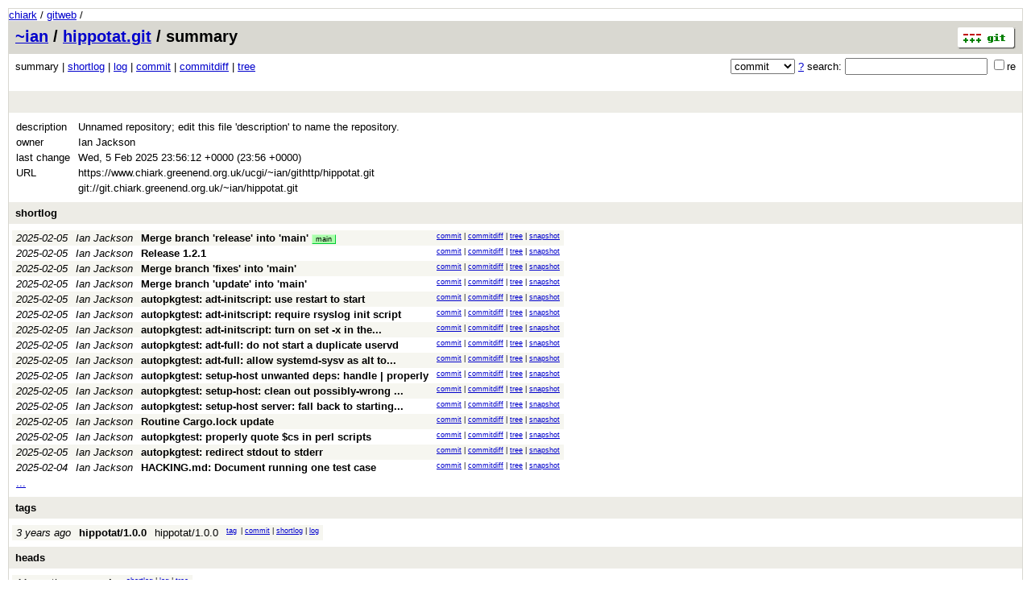

--- FILE ---
content_type: application/xhtml+xml; charset=utf-8
request_url: https://www.chiark.greenend.org.uk/ucgi/~ian/git/hippotat.git/
body_size: 21615
content:
<?xml version="1.0" encoding="utf-8"?>
<!DOCTYPE html PUBLIC "-//W3C//DTD XHTML 1.0 Strict//EN" "http://www.w3.org/TR/xhtml1/DTD/xhtml1-strict.dtd">
<html xmlns="http://www.w3.org/1999/xhtml" xml:lang="en-US" lang="en-US">
<!-- git web interface version 2.30.2, (C) 2005-2006, Kay Sievers <kay.sievers@vrfy.org>, Christian Gierke -->
<!-- git core binaries version 2.30.2 -->
<head>
<meta http-equiv="content-type" content="application/xhtml+xml; charset=utf-8"/>
<meta name="generator" content="gitweb/2.30.2 git/2.30.2"/>
<meta name="robots" content="index, nofollow"/>
<title>chiark - git - ian - hippotat.git/summary</title>
<base href="https://www.chiark.greenend.org.uk/ucgi/~ian/git" />
<link rel="stylesheet" type="text/css" href="/gitweb/static/gitweb.css"/>
<link rel="alternate" title="hippotat.git - log - RSS feed" href="/ucgi/~ian/git?p=hippotat.git;a=rss" type="application/rss+xml" />
<link rel="alternate" title="hippotat.git - log - RSS feed (no merges)" href="/ucgi/~ian/git?p=hippotat.git;a=rss;opt=--no-merges" type="application/rss+xml" />
<link rel="alternate" title="hippotat.git - log - Atom feed" href="/ucgi/~ian/git?p=hippotat.git;a=atom" type="application/atom+xml" />
<link rel="alternate" title="hippotat.git - log - Atom feed (no merges)" href="/ucgi/~ian/git?p=hippotat.git;a=atom;opt=--no-merges" type="application/atom+xml" />
<link rel="shortcut icon" href="/gitweb/static/git-favicon.png" type="image/png" />
</head>
<body>
<!-- *fundamental* -->
<a href="/">chiark</a> / <a href="/local-cgi/gitweb-list">gitweb</a> /
<div class="page_header">
<a href="http://git-scm.com/" title="git homepage"><img alt="git" class="logo" height="27" src="/gitweb/static/git-logo.png" width="72" /></a><a href="/ucgi/~ian/git">~ian</a> / <a href="/ucgi/~ian/git?p=hippotat.git;a=summary">hippotat.git</a> / summary
</div>
<form method="get" action="/ucgi/~ian/git" enctype="multipart/form-data"><div class="search">
<input name="p" type="hidden" value="hippotat.git" />
<input name="a" type="hidden" value="search" />
<input name="h" type="hidden" value="HEAD" />
<select name="st" >
<option selected="selected" value="commit">commit</option>
<option value="grep">grep</option>
<option value="author">author</option>
<option value="committer">committer</option>
<option value="pickaxe">pickaxe</option>
</select> <a href="/ucgi/~ian/git?p=hippotat.git;a=search_help" title="search help">?</a> search:
<input type="text" name="s"  />
<span title="Extended regular expression"><label><input type="checkbox" name="sr" value="1" />re</label></span></div>
</form>
<div class="page_nav">
summary | <a href="/ucgi/~ian/git?p=hippotat.git;a=shortlog">shortlog</a> | <a href="/ucgi/~ian/git?p=hippotat.git;a=log">log</a> | <a href="/ucgi/~ian/git?p=hippotat.git;a=commit;h=d1185d20459fefe158dfe9aca827d8ff8f5eedb2">commit</a> | <a href="/ucgi/~ian/git?p=hippotat.git;a=commitdiff;h=d1185d20459fefe158dfe9aca827d8ff8f5eedb2">commitdiff</a> | <a href="/ucgi/~ian/git?p=hippotat.git;a=tree">tree</a><br/>
<br/>
</div>
<div class="title">&nbsp;</div>
<table class="projects_list">
<tr id="metadata_desc"><td>description</td><td>Unnamed repository; edit this file &#39;description&#39; to name the repository.</td></tr>
<tr id="metadata_owner"><td>owner</td><td>Ian Jackson</td></tr>
<tr id="metadata_lchange"><td>last change</td><td><span class="datetime">Wed, 5 Feb 2025 23:56:12 +0000</span> (23:56 +0000)</td></tr>
<tr class="metadata_url"><td>URL</td><td>https://www.chiark.greenend.org.uk/ucgi/~ian/githttp/hippotat.git</td></tr>
<tr class="metadata_url"><td></td><td>git://git.chiark.greenend.org.uk/~ian/hippotat.git</td></tr>
</table>
<div class="header">
<a class="title" href="/ucgi/~ian/git?p=hippotat.git;a=shortlog">shortlog</a>
</div>
<table class="shortlog">
<tr class="dark">
<td title="11 months ago"><i>2025-02-05</i></td>
<td class="author"><a class="list" href="/ucgi/~ian/git?p=hippotat.git;a=search;s=Ian+Jackson;st=author" title="Search for commits authored by Ian Jackson">Ian Jackson</a></td><td><a class="list subject" href="/ucgi/~ian/git?p=hippotat.git;a=commit;h=d1185d20459fefe158dfe9aca827d8ff8f5eedb2">Merge branch &#39;release&#39; into &#39;main&#39;</a> <span class="refs"> <span class="head" title="heads/main"><a href="/ucgi/~ian/git?p=hippotat.git;a=shortlog;h=refs/heads/main">main</a></span></span></td>
<td class="link"><a href="/ucgi/~ian/git?p=hippotat.git;a=commit;h=d1185d20459fefe158dfe9aca827d8ff8f5eedb2">commit</a> | <a href="/ucgi/~ian/git?p=hippotat.git;a=commitdiff;h=d1185d20459fefe158dfe9aca827d8ff8f5eedb2">commitdiff</a> | <a href="/ucgi/~ian/git?p=hippotat.git;a=tree;h=d1185d20459fefe158dfe9aca827d8ff8f5eedb2;hb=d1185d20459fefe158dfe9aca827d8ff8f5eedb2">tree</a> | <a href="/ucgi/~ian/git?p=hippotat.git;a=snapshot;h=d1185d20459fefe158dfe9aca827d8ff8f5eedb2;sf=tgz" title="in format: tar.gz">snapshot</a></td>
</tr>
<tr class="light">
<td title="11 months ago"><i>2025-02-05</i></td>
<td class="author"><a class="list" href="/ucgi/~ian/git?p=hippotat.git;a=search;s=Ian+Jackson;st=author" title="Search for commits authored by Ian Jackson">Ian Jackson</a></td><td><a class="list subject" href="/ucgi/~ian/git?p=hippotat.git;a=commit;h=4568db90a0c466dbd7eb487d61426814198e767e">Release 1.2.1</a></td>
<td class="link"><a href="/ucgi/~ian/git?p=hippotat.git;a=commit;h=4568db90a0c466dbd7eb487d61426814198e767e">commit</a> | <a href="/ucgi/~ian/git?p=hippotat.git;a=commitdiff;h=4568db90a0c466dbd7eb487d61426814198e767e">commitdiff</a> | <a href="/ucgi/~ian/git?p=hippotat.git;a=tree;h=4568db90a0c466dbd7eb487d61426814198e767e;hb=4568db90a0c466dbd7eb487d61426814198e767e">tree</a> | <a href="/ucgi/~ian/git?p=hippotat.git;a=snapshot;h=4568db90a0c466dbd7eb487d61426814198e767e;sf=tgz" title="in format: tar.gz">snapshot</a></td>
</tr>
<tr class="dark">
<td title="11 months ago"><i>2025-02-05</i></td>
<td class="author"><a class="list" href="/ucgi/~ian/git?p=hippotat.git;a=search;s=Ian+Jackson;st=author" title="Search for commits authored by Ian Jackson">Ian Jackson</a></td><td><a class="list subject" href="/ucgi/~ian/git?p=hippotat.git;a=commit;h=3db56fddc6028ed4a49eb0c85ace698444688262">Merge branch &#39;fixes&#39; into &#39;main&#39;</a></td>
<td class="link"><a href="/ucgi/~ian/git?p=hippotat.git;a=commit;h=3db56fddc6028ed4a49eb0c85ace698444688262">commit</a> | <a href="/ucgi/~ian/git?p=hippotat.git;a=commitdiff;h=3db56fddc6028ed4a49eb0c85ace698444688262">commitdiff</a> | <a href="/ucgi/~ian/git?p=hippotat.git;a=tree;h=3db56fddc6028ed4a49eb0c85ace698444688262;hb=3db56fddc6028ed4a49eb0c85ace698444688262">tree</a> | <a href="/ucgi/~ian/git?p=hippotat.git;a=snapshot;h=3db56fddc6028ed4a49eb0c85ace698444688262;sf=tgz" title="in format: tar.gz">snapshot</a></td>
</tr>
<tr class="light">
<td title="11 months ago"><i>2025-02-05</i></td>
<td class="author"><a class="list" href="/ucgi/~ian/git?p=hippotat.git;a=search;s=Ian+Jackson;st=author" title="Search for commits authored by Ian Jackson">Ian Jackson</a></td><td><a class="list subject" href="/ucgi/~ian/git?p=hippotat.git;a=commit;h=ed6faef5738bf70d8300efb21fb94e87f7fb30fe">Merge branch &#39;update&#39; into &#39;main&#39;</a></td>
<td class="link"><a href="/ucgi/~ian/git?p=hippotat.git;a=commit;h=ed6faef5738bf70d8300efb21fb94e87f7fb30fe">commit</a> | <a href="/ucgi/~ian/git?p=hippotat.git;a=commitdiff;h=ed6faef5738bf70d8300efb21fb94e87f7fb30fe">commitdiff</a> | <a href="/ucgi/~ian/git?p=hippotat.git;a=tree;h=ed6faef5738bf70d8300efb21fb94e87f7fb30fe;hb=ed6faef5738bf70d8300efb21fb94e87f7fb30fe">tree</a> | <a href="/ucgi/~ian/git?p=hippotat.git;a=snapshot;h=ed6faef5738bf70d8300efb21fb94e87f7fb30fe;sf=tgz" title="in format: tar.gz">snapshot</a></td>
</tr>
<tr class="dark">
<td title="11 months ago"><i>2025-02-05</i></td>
<td class="author"><a class="list" href="/ucgi/~ian/git?p=hippotat.git;a=search;s=Ian+Jackson;st=author" title="Search for commits authored by Ian Jackson">Ian Jackson</a></td><td><a class="list subject" href="/ucgi/~ian/git?p=hippotat.git;a=commit;h=204a36902d5d146bf4bc2cbde46271119b420670">autopkgtest: adt-initscript: use restart to start</a></td>
<td class="link"><a href="/ucgi/~ian/git?p=hippotat.git;a=commit;h=204a36902d5d146bf4bc2cbde46271119b420670">commit</a> | <a href="/ucgi/~ian/git?p=hippotat.git;a=commitdiff;h=204a36902d5d146bf4bc2cbde46271119b420670">commitdiff</a> | <a href="/ucgi/~ian/git?p=hippotat.git;a=tree;h=204a36902d5d146bf4bc2cbde46271119b420670;hb=204a36902d5d146bf4bc2cbde46271119b420670">tree</a> | <a href="/ucgi/~ian/git?p=hippotat.git;a=snapshot;h=204a36902d5d146bf4bc2cbde46271119b420670;sf=tgz" title="in format: tar.gz">snapshot</a></td>
</tr>
<tr class="light">
<td title="11 months ago"><i>2025-02-05</i></td>
<td class="author"><a class="list" href="/ucgi/~ian/git?p=hippotat.git;a=search;s=Ian+Jackson;st=author" title="Search for commits authored by Ian Jackson">Ian Jackson</a></td><td><a class="list subject" href="/ucgi/~ian/git?p=hippotat.git;a=commit;h=5c70699face5d1359a4cee30b8c9c0300b4c532c">autopkgtest: adt-initscript: require rsyslog init script</a></td>
<td class="link"><a href="/ucgi/~ian/git?p=hippotat.git;a=commit;h=5c70699face5d1359a4cee30b8c9c0300b4c532c">commit</a> | <a href="/ucgi/~ian/git?p=hippotat.git;a=commitdiff;h=5c70699face5d1359a4cee30b8c9c0300b4c532c">commitdiff</a> | <a href="/ucgi/~ian/git?p=hippotat.git;a=tree;h=5c70699face5d1359a4cee30b8c9c0300b4c532c;hb=5c70699face5d1359a4cee30b8c9c0300b4c532c">tree</a> | <a href="/ucgi/~ian/git?p=hippotat.git;a=snapshot;h=5c70699face5d1359a4cee30b8c9c0300b4c532c;sf=tgz" title="in format: tar.gz">snapshot</a></td>
</tr>
<tr class="dark">
<td title="11 months ago"><i>2025-02-05</i></td>
<td class="author"><a class="list" href="/ucgi/~ian/git?p=hippotat.git;a=search;s=Ian+Jackson;st=author" title="Search for commits authored by Ian Jackson">Ian Jackson</a></td><td><a class="list subject" href="/ucgi/~ian/git?p=hippotat.git;a=commit;h=a7442c33f9963337c13978e95dc35832c82ca8f6" title="autopkgtest: adt-initscript: turn on set -x in the init script">autopkgtest: adt-initscript: turn on set -x in the... </a></td>
<td class="link"><a href="/ucgi/~ian/git?p=hippotat.git;a=commit;h=a7442c33f9963337c13978e95dc35832c82ca8f6">commit</a> | <a href="/ucgi/~ian/git?p=hippotat.git;a=commitdiff;h=a7442c33f9963337c13978e95dc35832c82ca8f6">commitdiff</a> | <a href="/ucgi/~ian/git?p=hippotat.git;a=tree;h=a7442c33f9963337c13978e95dc35832c82ca8f6;hb=a7442c33f9963337c13978e95dc35832c82ca8f6">tree</a> | <a href="/ucgi/~ian/git?p=hippotat.git;a=snapshot;h=a7442c33f9963337c13978e95dc35832c82ca8f6;sf=tgz" title="in format: tar.gz">snapshot</a></td>
</tr>
<tr class="light">
<td title="11 months ago"><i>2025-02-05</i></td>
<td class="author"><a class="list" href="/ucgi/~ian/git?p=hippotat.git;a=search;s=Ian+Jackson;st=author" title="Search for commits authored by Ian Jackson">Ian Jackson</a></td><td><a class="list subject" href="/ucgi/~ian/git?p=hippotat.git;a=commit;h=df169bb833a488016a002eca824d6a4522cd2d3b">autopkgtest: adt-full: do not start a duplicate uservd</a></td>
<td class="link"><a href="/ucgi/~ian/git?p=hippotat.git;a=commit;h=df169bb833a488016a002eca824d6a4522cd2d3b">commit</a> | <a href="/ucgi/~ian/git?p=hippotat.git;a=commitdiff;h=df169bb833a488016a002eca824d6a4522cd2d3b">commitdiff</a> | <a href="/ucgi/~ian/git?p=hippotat.git;a=tree;h=df169bb833a488016a002eca824d6a4522cd2d3b;hb=df169bb833a488016a002eca824d6a4522cd2d3b">tree</a> | <a href="/ucgi/~ian/git?p=hippotat.git;a=snapshot;h=df169bb833a488016a002eca824d6a4522cd2d3b;sf=tgz" title="in format: tar.gz">snapshot</a></td>
</tr>
<tr class="dark">
<td title="11 months ago"><i>2025-02-05</i></td>
<td class="author"><a class="list" href="/ucgi/~ian/git?p=hippotat.git;a=search;s=Ian+Jackson;st=author" title="Search for commits authored by Ian Jackson">Ian Jackson</a></td><td><a class="list subject" href="/ucgi/~ian/git?p=hippotat.git;a=commit;h=3ddbaef7d35f5f2ccffcdf0f528c301dda90cf00" title="autopkgtest: adt-full: allow systemd-sysv as alt to init script">autopkgtest: adt-full: allow systemd-sysv as alt to... </a></td>
<td class="link"><a href="/ucgi/~ian/git?p=hippotat.git;a=commit;h=3ddbaef7d35f5f2ccffcdf0f528c301dda90cf00">commit</a> | <a href="/ucgi/~ian/git?p=hippotat.git;a=commitdiff;h=3ddbaef7d35f5f2ccffcdf0f528c301dda90cf00">commitdiff</a> | <a href="/ucgi/~ian/git?p=hippotat.git;a=tree;h=3ddbaef7d35f5f2ccffcdf0f528c301dda90cf00;hb=3ddbaef7d35f5f2ccffcdf0f528c301dda90cf00">tree</a> | <a href="/ucgi/~ian/git?p=hippotat.git;a=snapshot;h=3ddbaef7d35f5f2ccffcdf0f528c301dda90cf00;sf=tgz" title="in format: tar.gz">snapshot</a></td>
</tr>
<tr class="light">
<td title="11 months ago"><i>2025-02-05</i></td>
<td class="author"><a class="list" href="/ucgi/~ian/git?p=hippotat.git;a=search;s=Ian+Jackson;st=author" title="Search for commits authored by Ian Jackson">Ian Jackson</a></td><td><a class="list subject" href="/ucgi/~ian/git?p=hippotat.git;a=commit;h=99e025e0ceaa63e9fe23b891339e92bd81501741">autopkgtest: setup-host unwanted deps: handle | properly</a></td>
<td class="link"><a href="/ucgi/~ian/git?p=hippotat.git;a=commit;h=99e025e0ceaa63e9fe23b891339e92bd81501741">commit</a> | <a href="/ucgi/~ian/git?p=hippotat.git;a=commitdiff;h=99e025e0ceaa63e9fe23b891339e92bd81501741">commitdiff</a> | <a href="/ucgi/~ian/git?p=hippotat.git;a=tree;h=99e025e0ceaa63e9fe23b891339e92bd81501741;hb=99e025e0ceaa63e9fe23b891339e92bd81501741">tree</a> | <a href="/ucgi/~ian/git?p=hippotat.git;a=snapshot;h=99e025e0ceaa63e9fe23b891339e92bd81501741;sf=tgz" title="in format: tar.gz">snapshot</a></td>
</tr>
<tr class="dark">
<td title="11 months ago"><i>2025-02-05</i></td>
<td class="author"><a class="list" href="/ucgi/~ian/git?p=hippotat.git;a=search;s=Ian+Jackson;st=author" title="Search for commits authored by Ian Jackson">Ian Jackson</a></td><td><a class="list subject" href="/ucgi/~ian/git?p=hippotat.git;a=commit;h=1f728ec0afb3cd407a363e7200e250173dff284e" title="autopkgtest: setup-host: clean out possibly-wrong /dev/log">autopkgtest: setup-host: clean out possibly-wrong ... </a></td>
<td class="link"><a href="/ucgi/~ian/git?p=hippotat.git;a=commit;h=1f728ec0afb3cd407a363e7200e250173dff284e">commit</a> | <a href="/ucgi/~ian/git?p=hippotat.git;a=commitdiff;h=1f728ec0afb3cd407a363e7200e250173dff284e">commitdiff</a> | <a href="/ucgi/~ian/git?p=hippotat.git;a=tree;h=1f728ec0afb3cd407a363e7200e250173dff284e;hb=1f728ec0afb3cd407a363e7200e250173dff284e">tree</a> | <a href="/ucgi/~ian/git?p=hippotat.git;a=snapshot;h=1f728ec0afb3cd407a363e7200e250173dff284e;sf=tgz" title="in format: tar.gz">snapshot</a></td>
</tr>
<tr class="light">
<td title="11 months ago"><i>2025-02-05</i></td>
<td class="author"><a class="list" href="/ucgi/~ian/git?p=hippotat.git;a=search;s=Ian+Jackson;st=author" title="Search for commits authored by Ian Jackson">Ian Jackson</a></td><td><a class="list subject" href="/ucgi/~ian/git?p=hippotat.git;a=commit;h=d930bd63000bbbde334c8dc0e6b92db3f4bbdd16" title="autopkgtest: setup-host server: fall back to starting rsyslogd by hand">autopkgtest: setup-host server: fall back to starting... </a></td>
<td class="link"><a href="/ucgi/~ian/git?p=hippotat.git;a=commit;h=d930bd63000bbbde334c8dc0e6b92db3f4bbdd16">commit</a> | <a href="/ucgi/~ian/git?p=hippotat.git;a=commitdiff;h=d930bd63000bbbde334c8dc0e6b92db3f4bbdd16">commitdiff</a> | <a href="/ucgi/~ian/git?p=hippotat.git;a=tree;h=d930bd63000bbbde334c8dc0e6b92db3f4bbdd16;hb=d930bd63000bbbde334c8dc0e6b92db3f4bbdd16">tree</a> | <a href="/ucgi/~ian/git?p=hippotat.git;a=snapshot;h=d930bd63000bbbde334c8dc0e6b92db3f4bbdd16;sf=tgz" title="in format: tar.gz">snapshot</a></td>
</tr>
<tr class="dark">
<td title="11 months ago"><i>2025-02-05</i></td>
<td class="author"><a class="list" href="/ucgi/~ian/git?p=hippotat.git;a=search;s=Ian+Jackson;st=author" title="Search for commits authored by Ian Jackson">Ian Jackson</a></td><td><a class="list subject" href="/ucgi/~ian/git?p=hippotat.git;a=commit;h=785119ca35d648cc7ad40b099cd5453824a1f4bd">Routine Cargo.lock update</a></td>
<td class="link"><a href="/ucgi/~ian/git?p=hippotat.git;a=commit;h=785119ca35d648cc7ad40b099cd5453824a1f4bd">commit</a> | <a href="/ucgi/~ian/git?p=hippotat.git;a=commitdiff;h=785119ca35d648cc7ad40b099cd5453824a1f4bd">commitdiff</a> | <a href="/ucgi/~ian/git?p=hippotat.git;a=tree;h=785119ca35d648cc7ad40b099cd5453824a1f4bd;hb=785119ca35d648cc7ad40b099cd5453824a1f4bd">tree</a> | <a href="/ucgi/~ian/git?p=hippotat.git;a=snapshot;h=785119ca35d648cc7ad40b099cd5453824a1f4bd;sf=tgz" title="in format: tar.gz">snapshot</a></td>
</tr>
<tr class="light">
<td title="11 months ago"><i>2025-02-05</i></td>
<td class="author"><a class="list" href="/ucgi/~ian/git?p=hippotat.git;a=search;s=Ian+Jackson;st=author" title="Search for commits authored by Ian Jackson">Ian Jackson</a></td><td><a class="list subject" href="/ucgi/~ian/git?p=hippotat.git;a=commit;h=1bdaa9b8a6904f2b1735e47f8d7c32b985665ab9">autopkgtest: properly quote $cs in perl scripts</a></td>
<td class="link"><a href="/ucgi/~ian/git?p=hippotat.git;a=commit;h=1bdaa9b8a6904f2b1735e47f8d7c32b985665ab9">commit</a> | <a href="/ucgi/~ian/git?p=hippotat.git;a=commitdiff;h=1bdaa9b8a6904f2b1735e47f8d7c32b985665ab9">commitdiff</a> | <a href="/ucgi/~ian/git?p=hippotat.git;a=tree;h=1bdaa9b8a6904f2b1735e47f8d7c32b985665ab9;hb=1bdaa9b8a6904f2b1735e47f8d7c32b985665ab9">tree</a> | <a href="/ucgi/~ian/git?p=hippotat.git;a=snapshot;h=1bdaa9b8a6904f2b1735e47f8d7c32b985665ab9;sf=tgz" title="in format: tar.gz">snapshot</a></td>
</tr>
<tr class="dark">
<td title="11 months ago"><i>2025-02-05</i></td>
<td class="author"><a class="list" href="/ucgi/~ian/git?p=hippotat.git;a=search;s=Ian+Jackson;st=author" title="Search for commits authored by Ian Jackson">Ian Jackson</a></td><td><a class="list subject" href="/ucgi/~ian/git?p=hippotat.git;a=commit;h=b19b584502434110f0c33fca6977a440e52bd0fc">autopkgtest: redirect stdout to stderr</a></td>
<td class="link"><a href="/ucgi/~ian/git?p=hippotat.git;a=commit;h=b19b584502434110f0c33fca6977a440e52bd0fc">commit</a> | <a href="/ucgi/~ian/git?p=hippotat.git;a=commitdiff;h=b19b584502434110f0c33fca6977a440e52bd0fc">commitdiff</a> | <a href="/ucgi/~ian/git?p=hippotat.git;a=tree;h=b19b584502434110f0c33fca6977a440e52bd0fc;hb=b19b584502434110f0c33fca6977a440e52bd0fc">tree</a> | <a href="/ucgi/~ian/git?p=hippotat.git;a=snapshot;h=b19b584502434110f0c33fca6977a440e52bd0fc;sf=tgz" title="in format: tar.gz">snapshot</a></td>
</tr>
<tr class="light">
<td title="11 months ago"><i>2025-02-04</i></td>
<td class="author"><a class="list" href="/ucgi/~ian/git?p=hippotat.git;a=search;s=Ian+Jackson;st=author" title="Search for commits authored by Ian Jackson">Ian Jackson</a></td><td><a class="list subject" href="/ucgi/~ian/git?p=hippotat.git;a=commit;h=569517fc08a05690446e09900aaf0fdf07ff572d">HACKING.md: Document running one test case</a></td>
<td class="link"><a href="/ucgi/~ian/git?p=hippotat.git;a=commit;h=569517fc08a05690446e09900aaf0fdf07ff572d">commit</a> | <a href="/ucgi/~ian/git?p=hippotat.git;a=commitdiff;h=569517fc08a05690446e09900aaf0fdf07ff572d">commitdiff</a> | <a href="/ucgi/~ian/git?p=hippotat.git;a=tree;h=569517fc08a05690446e09900aaf0fdf07ff572d;hb=569517fc08a05690446e09900aaf0fdf07ff572d">tree</a> | <a href="/ucgi/~ian/git?p=hippotat.git;a=snapshot;h=569517fc08a05690446e09900aaf0fdf07ff572d;sf=tgz" title="in format: tar.gz">snapshot</a></td>
</tr>
<tr>
<td colspan="4"><a href="/ucgi/~ian/git?p=hippotat.git;a=shortlog">...</a></td>
</tr>
</table>
<div class="header">
<a class="title" href="/ucgi/~ian/git?p=hippotat.git;a=tags">tags</a>
</div>
<table class="tags">
<tr class="dark">
<td><i>3 years ago</i></td>
<td><a class="list name" href="/ucgi/~ian/git?p=hippotat.git;a=commit;h=6469665b83e65d55a129fb006aa3813041ecc215">hippotat/1.0.0</a></td>
<td><a class="list subject" href="/ucgi/~ian/git?p=hippotat.git;a=tag;h=739a254c0e1473959b504cfd2474f3bbbf980ce5">hippotat/1.0.0</a></td>
<td class="selflink"><a href="/ucgi/~ian/git?p=hippotat.git;a=tag;h=739a254c0e1473959b504cfd2474f3bbbf980ce5">tag</a></td>
<td class="link"> | <a href="/ucgi/~ian/git?p=hippotat.git;a=commit;h=6469665b83e65d55a129fb006aa3813041ecc215">commit</a> | <a href="/ucgi/~ian/git?p=hippotat.git;a=shortlog;h=refs/tags/hippotat/1.0.0">shortlog</a> | <a href="/ucgi/~ian/git?p=hippotat.git;a=log;h=refs/tags/hippotat/1.0.0">log</a></td>
</tr></table>
<div class="header">
<a class="title" href="/ucgi/~ian/git?p=hippotat.git;a=heads">heads</a>
</div>
<table class="heads">
<tr class="dark">
<td><i>11 months ago</i></td>
<td class="current_head"><a class="list name" href="/ucgi/~ian/git?p=hippotat.git;a=shortlog;h=refs/heads/main">main</a></td>
<td class="link"><a href="/ucgi/~ian/git?p=hippotat.git;a=shortlog;h=refs/heads/main">shortlog</a> | <a href="/ucgi/~ian/git?p=hippotat.git;a=log;h=refs/heads/main">log</a> | <a href="/ucgi/~ian/git?p=hippotat.git;a=tree;h=refs/heads/main;hb=refs/heads/main">tree</a></td>
</tr></table>
<div class="page_footer">
<div class="page_footer_text">Unnamed repository; edit this file &#39;description&#39; to name the repository.</div>
<a class="rss_logo" href="/ucgi/~ian/git?p=hippotat.git;a=rss" title="log RSS feed">RSS</a>
<a class="rss_logo" href="/ucgi/~ian/git?p=hippotat.git;a=atom" title="log Atom feed">Atom</a>
</div>
<script type="text/javascript" src="/gitweb/static/gitweb.js"></script>
<script type="text/javascript">
window.onload = function () {
	var tz_cookie = { name: 'gitweb_tz', expires: 14, path: '/' };
	onloadTZSetup('local', tz_cookie, 'datetime');
};
</script>
</body>
</html>